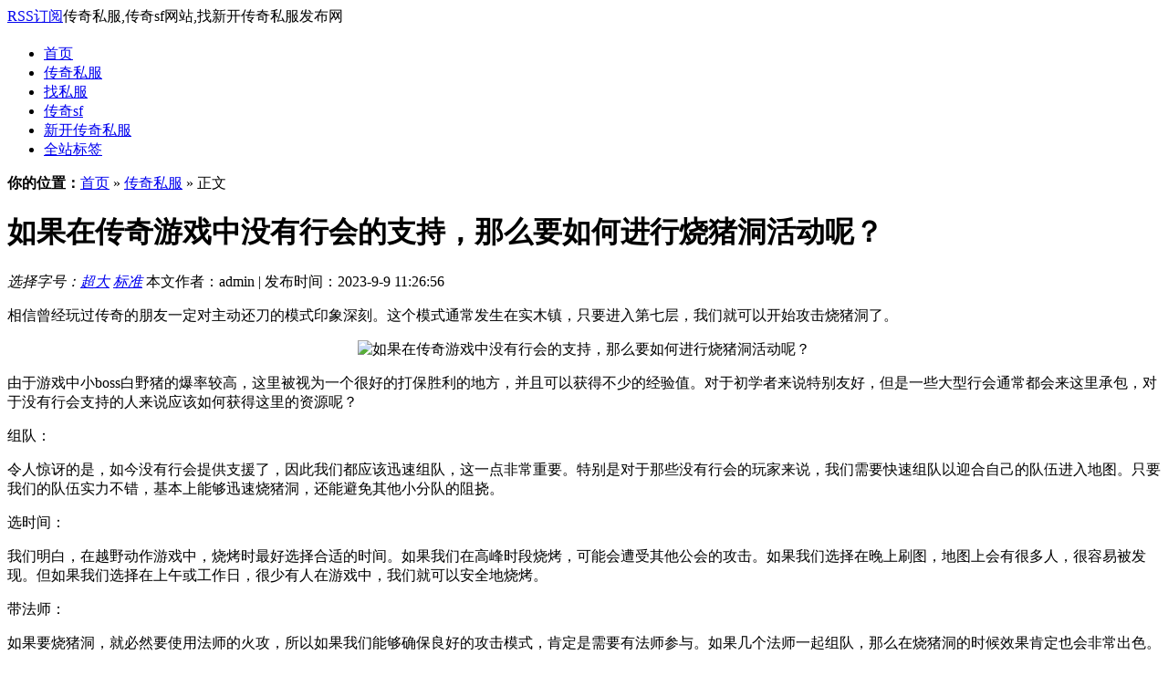

--- FILE ---
content_type: text/html; Charset=UTF-8
request_url: http://www.jshmly.com/post/513.html
body_size: 7135
content:
<!DOCTYPE html PUBLIC "-//W3C//DTD XHTML 1.0 Transitional//EN" "http://www.w3.org/TR/xhtml1/DTD/xhtml1-transitional.dtd">
<html xmlns="http://www.w3.org/1999/xhtml" xml:lang="zh-CN" lang="zh-CN">
<head>
<meta http-equiv="Content-Type" content="text/html; charset=utf-8"/>
<meta http-equiv="Content-Language" content="zh-CN" />
<title>如果在传奇游戏中没有行会的支持，那么要如何进行烧猪洞活动呢？-传奇私服-传奇找服网</title>
<meta name="keywords" content="" />
<meta name="description" content="如果在传奇游戏中没有行会的支持，那么要如何进行烧猪洞活动呢？是传奇找服网中一篇关于的文章,欢迎您阅读评论以及分享,更多传奇私服,找私服,传奇sf,新开传奇私服尽在:www.jshmly.com" />
<link rel="stylesheet" rev="stylesheet" href="http://www.jshmly.com/zb_users/theme/txcmsa/source/style.css.asp" type="text/css" media="screen" />
<script src="http://www.jshmly.com/zb_system/script/common.js" type="text/javascript"></script>
<script src="http://www.jshmly.com/zb_system/function/c_html_js_add.asp" type="text/javascript"></script>
<script src="http://www.jshmly.com/zb_users/theme/txcmsa/script/custom.js" type="text/javascript"></script>
<script src="http://www.jshmly.com/zb_users/theme/txcmsa/script/js.js" type="text/javascript"></script>
<script src="http://www.jshmly.com/zb_users/theme/txcmsa/script/jquery.KinSlideshow-1.2.1.min.js" type="text/javascript"></script>
</head>
<body>
<div id="w980">
<div id="top"><span><a href="http://www.jshmly.com/feed.asp">RSS订阅</a></span>传奇私服,传奇sf网站,找新开传奇私服发布网</div>
<div id="head">
<h2><a href="http://www.jshmly.com/" title="传奇找服网"></a></h2><div class="clear"></div></div>
<div id="nav"><ul><li><a href="http://www.jshmly.com/">首页</a></li><li id="menu-cate-1"><a href="http://www.jshmly.com/category-1.html">传奇私服</a></li><li id="menu-cate-2"><a href="http://www.jshmly.com/category-2.html">找私服</a></li><li id="menu-cate-3"><a href="http://www.jshmly.com/category-3.html">传奇sf</a></li><li id="menu-cate-4"><a href="http://www.jshmly.com/category-4.html">新开传奇私服</a></li><li><a href="http://www.jshmly.com/tags.asp">全站标签</a></li></ul></div>
<div id="left">
<div id="place"><strong>你的位置：</strong><a href="http://www.jshmly.com/">首页</a> » <a href="http://www.jshmly.com/category-1.html">传奇私服</a> » 正文</div>
<div id="info">
<dl id="title"><h1>如果在传奇游戏中没有行会的支持，那么要如何进行烧猪洞活动呢？</h1>
<p><em>选择字号：<A href="javascript:doZoom(12.5)">超大</A> <A href="javascript:doZoom(10.5)">标准</A> </em>本文作者：admin | 发布时间：2023-9-9 11:26:56</p></dl>
<dl id="zi"><p>相信曾经玩过传奇的朋友一定对主动还刀的模式印象深刻。这个模式通常发生在实木镇，只要进入第七层，我们就可以开始攻击烧猪洞了。</P><p style="text-align:center"><img src="http://www.jshmly.com/zb_users/upload/2023/9/20230909112656576.jpg" width="318" height="230" title="如果在传奇游戏中没有行会的支持，那么要如何进行烧猪洞活动呢？" alt="如果在传奇游戏中没有行会的支持，那么要如何进行烧猪洞活动呢？"/></P><P>由于游戏中小boss白野猪的爆率较高，这里被视为一个很好的打保胜利的地方，并且可以获得不少的经验值。对于初学者来说特别友好，但是一些大型行会通常都会来这里承包，对于没有行会支持的人来说应该如何获得这里的资源呢？</P><P>组队：</P><P>令人惊讶的是，如今没有行会提供支援了，因此我们都应该迅速组队，这一点非常重要。特别是对于那些没有行会的玩家来说，我们需要快速组队以迎合自己的队伍进入地图。只要我们的队伍实力不错，基本上能够迅速烧猪洞，还能避免其他小分队的阻挠。</P><P>选时间：</P><P>我们明白，在越野动作游戏中，烧烤时最好选择合适的时间。如果我们在高峰时段烧烤，可能会遭受其他公会的攻击。如果我们选择在晚上刷图，地图上会有很多人，很容易被发现。但如果我们选择在上午或工作日，很少有人在游戏中，我们就可以安全地烧烤。</P><P>带法师：</P><P>如果要烧猪洞，就必然要使用法师的火攻，所以如果我们能够确保良好的攻击模式，肯定是需要有法师参与。如果几个法师一起组队，那么在烧猪洞的时候效果肯定也会非常出色。</P><P>很多传奇玩家都渴望得到高级装备，但只要不停地刷猪洞，就能获得更多的收益。</P><P></P><P></p>
<p class="tags">本文标签：</p>
<div class="bdsharebuttonbox"><a href="#" class="bds_more" data-cmd="more"></a><a title="分享到QQ空间" href="#" class="bds_qzone" data-cmd="qzone"></a><a title="分享到新浪微博" href="#" class="bds_tsina" data-cmd="tsina"></a><a title="分享到腾讯微博" href="#" class="bds_tqq" data-cmd="tqq"></a><a title="分享到人人网" href="#" class="bds_renren" data-cmd="renren"></a><a title="分享到微信" href="#" class="bds_weixin" data-cmd="weixin"></a></div>
<script>window._bd_share_config={"common":{"bdSnsKey":{},"bdText":"","bdMini":"2","bdMiniList":false,"bdPic":"","bdStyle":"0","bdSize":"24"},"share":{}};with(document)0[(getElementsByTagName('head')[0]||body).appendChild(createElement('script')).src='http://bdimg.share.baidu.com/static/api/js/share.js?v=89860593.js?cdnversion='+~(-new Date()/36e5)];</script></dl>

<SCRIPT language=JavaScript>
function doZoom(size){
document.getElementById('zi').style.fontSize=size+'pt'
}
</SCRIPT>
</div>
<div id="guan"><h2>猜你喜欢</h2><ul>

</ul></div>
<ins style="display:none;" id="AjaxCommentBegin"></ins><ins style="display:none;" id="AjaxCommentEnd"></ins>

<div class="post" id="divCommentPost">
<p><h4>发表评论</h4></p>
<form id="frmSumbit" target="_self" method="post" action="http://www.jshmly.com/zb_system/cmd.asp?act=cmt&amp;key=0ccc5bb3" >
<input type="hidden" name="inpId" id="inpId" value="513" />
<input type="hidden" name="inpArticle" id="inpArticle" value="" />
<input type="hidden" name="inpRevID" id="inpRevID" value="" />
<p><label for="inpName">您的昵称</label><input type="text" name="inpName" id="inpName" class="text" value="" size="28" tabindex="1" /><small>必填</small> </p>
<p><label for="inpEmail">您的邮箱</label><input type="text" name="inpEmail" id="inpEmail" class="text" value="" size="28" tabindex="2" /><small>选填</small></p>
<p><label for="homepage">您的网站</label><input type="text" name="inpHomePage" id="inpHomePage" class="text" value="" size="28" tabindex="3" /><small>选填</small></p>
<p><label for="inpVerify">验证的码</label><input type="text" name="inpVerify" id="inpVerify" class="text" value="" size="28" tabindex="4" /> <img style="border:1px solid black" src="http://www.jshmly.com/zb_system/function/c_validcode.asp?name=commentvalid" alt="" title=""/><small><font color="#FF6600">必填</font>，不填不让过哦，嘻嘻。</small> </p>
<p><textarea name="txaArticle" id="txaArticle" onchange="GetActiveText(this.id);" onclick="GetActiveText(this.id);" onfocus="GetActiveText(this.id);" class="text" cols="50" rows="4" tabindex="5" ></textarea></p>
<p><input name="btnSumbit" type="submit" tabindex="6" value="提交" onclick="JavaScript:return VerifyMessage()" class="button" /> <input type="checkbox" name="chkRemember" value="1" id="chkRemember" /> <span class="keep">记住我,下次回复时不用重新输入个人信息</span></p>
<script language="JavaScript" type="text/javascript">objActive="txaArticle";ExportUbbFrame();</script>
</form>
<p class="postbottom">◎欢迎参与讨论，请在这里发表您的看法、交流您的观点。</p>
<script language="JavaScript" type="text/javascript">LoadRememberInfo();</script>
</div>
</div>
<div id="rigth"><dl id="ss"> <form method="post" action="http://www.jshmly.com/zb_system/cmd.asp?act=Search"><input type="text" name="edtSearch" id="edtSearch" size="12" /><input type="submit" value="搜索" name="btnPost" id="btnPost" /></form><div class="clear"></div></dl>
<dl id="plrm"><dt>找服排行</dt>
<dd><ul>


<li><h3><a href="http://www.jshmly.com/post/2536.html" class="first">客户端传奇私服开服表如何快速获取并规划升级路径？</a></h3>
<em class="n1"></em><span>在传奇私服领域，快速获取最新开服信息和高效规划升级路径是玩家抢占先机的...</span>
<div class="clear"></div></li>


<li><h3><a href="http://www.jshmly.com/post/2580.html" class="first">网速给力，道士真的能单挑全服吗？</a></h3>
<em class="n1"></em><span>问：在传奇游戏中，网速对道士单挑全服有多大影响？答：网速是道士单挑全服...</span>
<div class="clear"></div></li>


<li><h3><a href="http://www.jshmly.com/post/2546.html" class="first">一定要绑定新手装传奇辅助吗？这样离线之后更安全可靠？</a></h3>
<em class="n1"></em><span>问：一定要绑定新手装传奇辅助吗？这样离线之后更安全可靠？答：这是一个非...</span>
<div class="clear"></div></li>


<li><h3><a href="http://www.jshmly.com/post/2539.html" class="first">新手必看传奇世界终极装备如何获取？快速升级秘诀全解析？</a></h3>
<em class="n1"></em><span>《传奇世界》作为一款经典MMORPG游戏，装备系统和等级成长始终是玩家...</span>
<div class="clear"></div></li>


</ul></dd></dl>
<dl class="function" id="article_random">
<dt class="function_t">找服推荐</dt>
<dd class="function_c">
<ul><li><a href="http://www.jshmly.com/post/667.html" title="传奇不充值的战士是如何玩下去的">传奇不充值的战士是如何玩下去的(0)</a></li>
<li><a href="http://www.jshmly.com/post/1008.html" title="传奇合击攻略大全：囊括装备、玩法、秘籍">传奇合击攻略大全：囊括装备、玩法、秘籍(663)</a></li>
<li><a href="http://www.jshmly.com/post/1062.html" title="传奇176：新手攻略指南，资深老玩家解惑之路">传奇176：新手攻略指南，资深老玩家解惑(795)</a></li>
<li><a href="http://www.jshmly.com/post/2194.html" title="1.76传奇发布网站迎来重要更新，游戏再度升级！">1.76传奇发布网站迎来重要更新，游戏再(555)</a></li>
<li><a href="http://www.jshmly.com/post/2535.html" title="如何鉴定巨型多角虫半兽人的传奇装备？">如何鉴定巨型多角虫半兽人的传奇装备？(549)</a></li>
<li><a href="http://www.jshmly.com/post/1403.html" title="传奇中心大厅：征集传奇新手攻略，助百万玩家征战玛法">传奇中心大厅：征集传奇新手攻略，助百万玩(753)</a></li>
<li><a href="http://www.jshmly.com/post/1744.html" title="传奇游戏客户端下载安装详尽攻略：新手入门必备">传奇游戏客户端下载安装详尽攻略：新手入门(481)</a></li>
<li><a href="http://www.jshmly.com/post/666.html" title="传奇中各种装备的三大出处">传奇中各种装备的三大出处(0)</a></li>
<li><a href="http://www.jshmly.com/post/1007.html" title="战神传奇复古私服秘籍问答大全：新手入门必读指南">战神传奇复古私服秘籍问答大全：新手入门必(672)</a></li>
<li><a href="http://www.jshmly.com/post/83.html" title="《迷失传奇》的掌门人决定着一个帮会的成败">《迷失传奇》的掌门人决定着一个帮会的成败(0)</a></li></ul>
</dd>
</dl>
<dl class="function" id="divCatalog">
<dt class="function_t">网站分类</dt>
<dd class="function_c">
<ul><li class="li-cate cate-0"><a href="http://www.jshmly.com/category-1.html">传奇私服<span class="article-nums"> (663)</span></a></li><li class="li-cate cate-1"><a href="http://www.jshmly.com/category-2.html">找私服<span class="article-nums"> (613)</span></a></li><li class="li-cate cate-2"><a href="http://www.jshmly.com/category-3.html">传奇sf<span class="article-nums"> (636)</span></a></li><li class="li-cate cate-3"><a href="http://www.jshmly.com/category-4.html">新开传奇私服<span class="article-nums"> (671)</span></a></li></ul>
</dd>
</dl>
<dl class="function" id="divTags">
<dt class="function_t">热门标签</dt>
<dd class="function_c">
<ul><li class="tag-name tag-name-size-7"><a href="http://www.jshmly.com/tags-1.html">传奇私服<span class="tag-count"> (613)</span></a></li><li class="tag-name tag-name-size-1"><a href="http://www.jshmly.com/tags-3.html">传奇sf<span class="tag-count"> (10)</span></a></li><li class="tag-name tag-name-size-2"><a href="http://www.jshmly.com/tags-4.html">新开传奇私服<span class="tag-count"> (15)</span></a></li><li class="tag-name tag-name-size-3"><a href="http://www.jshmly.com/tags-5.html">传奇私服发布网<span class="tag-count"> (24)</span></a></li><li class="tag-name tag-name-size-2"><a href="http://www.jshmly.com/tags-7.html">传奇新服网<span class="tag-count"> (18)</span></a></li><li class="tag-name tag-name-size-2"><a href="http://www.jshmly.com/tags-27.html">传奇新服<span class="tag-count"> (16)</span></a></li><li class="tag-name tag-name-size-4"><a href="http://www.jshmly.com/tags-45.html">复古传奇<span class="tag-count"> (40)</span></a></li><li class="tag-name tag-name-size-2"><a href="http://www.jshmly.com/tags-50.html">传奇私服网站<span class="tag-count"> (16)</span></a></li><li class="tag-name tag-name-size-2"><a href="http://www.jshmly.com/tags-52.html">迷失传奇<span class="tag-count"> (19)</span></a></li><li class="tag-name tag-name-size-3"><a href="http://www.jshmly.com/tags-55.html">1.76传奇<span class="tag-count"> (27)</span></a></li><li class="tag-name tag-name-size-5"><a href="http://www.jshmly.com/tags-59.html">单职业传奇<span class="tag-count"> (125)</span></a></li><li class="tag-name tag-name-size-4"><a href="http://www.jshmly.com/tags-62.html">热血传奇私服<span class="tag-count"> (41)</span></a></li><li class="tag-name tag-name-size-2"><a href="http://www.jshmly.com/tags-66.html">变态传奇<span class="tag-count"> (17)</span></a></li></ul>
</dd>
</dl>

<script type="text/javascript" language="javascript">
//侧栏跟随   
(function(){   
    var oDiv=document.getElementById("float");   
    var H=0,iE6;   
    var Y=oDiv;   
    while(Y){H+=Y.offsetTop;Y=Y.offsetParent};   
    iE6=window.ActiveXObject&&!window.XMLHttpRequest;   
    if(!iE6){   
        window.onscroll=function()   
        {   
            var s=document.body.scrollTop||document.documentElement.scrollTop;   
            if(s>H){oDiv.className="div1 div2";if(iE6){oDiv.style.top=(s-H)+"px";}}   
            else{oDiv.className="div1";}       
        };   
    }   
})();
</script></div>
<div class="clear"></div>
<div class="footer" id="footer">
<p><a href="http://www.jshmly.com/guestbook.html" target="_blank">留言本</a> - <a href="http://www.jshmly.com/sitemap.xml" target="_blank">网站地图</a><br/>Copyright © 2024 www.jshmly.com All Rights Reserved. 传奇找服网 版权所有 <script>(function(){    var bp = document.createElement('script');    var curProtocol = window.location.protocol.split(':')[0];    if (curProtocol === 'https') {        bp.src = 'https://zz.bdstatic.com/linksubmit/push.js';    }    else {        bp.src = 'http://push.zhanzhang.baidu.com/push.js';    }    var s = document.getElementsByTagName("script")[0];    s.parentNode.insertBefore(bp, s);})();</script><script>var _hmt = _hmt || [];(function() {  var hm = document.createElement("script");  hm.src = "https://hm.baidu.com/hm.js?c7523abe8297a4a40bf4205fdfe9ff8e";  var s = document.getElementsByTagName("script")[0];   s.parentNode.insertBefore(hm, s);})();</script></p>
</div>
</div>

<div id="tbox">
<a id="gotop" href="#top"></a>
<a id="pinglun" href="#divCommentPost" title="尽情评论本文吧" ></a>
<a id="xiangguan"  href="#footer" ></a>
</div>
</body>
</html>
<!-- 125ms -->